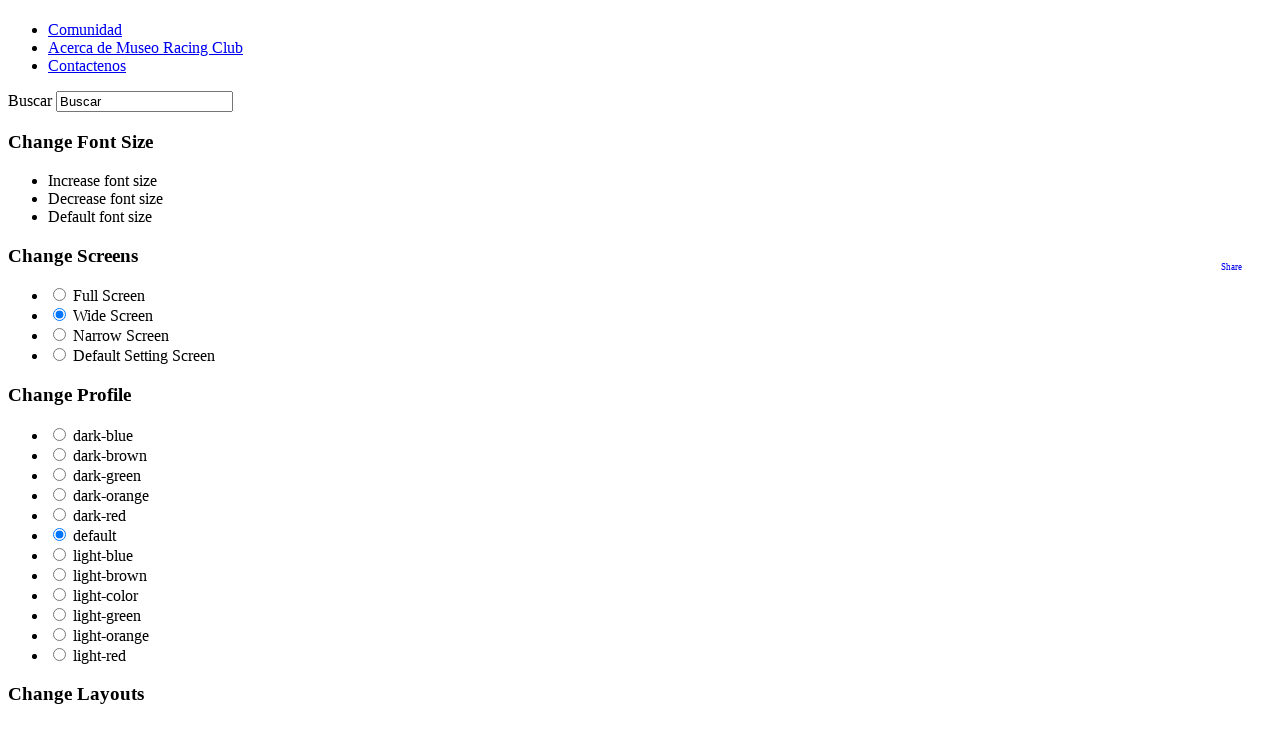

--- FILE ---
content_type: text/html; charset=utf-8
request_url: http://museoracingclub.com/index.php?option=com_content&view=article&id=639:gremio-2004-away-kappa-banrisul-f-melo&catid=46:america
body_size: 7408
content:
<!DOCTYPE html PUBLIC "-//W3C//DTD XHTML 1.0 Transitional//EN" "http://www.w3.org/TR/xhtml1/DTD/xhtml1-transitional.dtd">

<html xmlns="http://www.w3.org/1999/xhtml" xml:lang="es-es" lang="es-es">

<head>
	  <meta http-equiv="content-type" content="text/html; charset=utf-8" />
  <meta name="robots" content="index, follow" />
  <meta name="keywords" content="museoRACINGCLUB , camisetas, Academia, racing, racing club, avellaneda, museo, camiseta de racing, camisetas de racing, ruben paz, seleccion argentina, match worn shirt, usada por, national team, maradona, dirgo maradona, diego armando maradona, lionel messi, messi" />
  <meta name="title" content="Gremio - 2004 - Away - Kappa - Banrisul - F. Melo" />
  <meta name="author" content="Administrator" />
  <meta name="description" content="MATCH ISSUE for Copa Nissan Sudamericana!!! Utilería! Kappa Kombat Año 2004!!. Alternativa mangas largas usada por Felipe Melo!!?. Publicidad Banrisul. Numero 10 estampado." />
  <meta name="generator" content="Joomla! 1.5 - Open Source Content Management" />
  <title>Gremio - 2004 - Away - Kappa - Banrisul - F. Melo</title>
  <link href="/templates/ja_anion/favicon.ico" rel="shortcut icon" type="image/x-icon" />
  <link rel="stylesheet" href="/cache/t3/100087baedd17c24b8d9811583c4cae7.css" type="text/css" />
  <style type="text/css">
    <!--
#toTop {width:100px;z-index: 10;border: 1px solid #333; background:#121212; text-align:center; padding:5px; position:fixed; bottom:0px; right:0px; cursor:pointer; display:none; color:#fff;text-transform: lowercase; font-size: 0.9em;}
    -->
  </style>
  <script type="text/javascript" src="/cache/t3/cbbd369ec75b06774c8e7b6ac95bfd14.js"></script>
  <script type="text/javascript">
jQuery.noConflict();jQuery(document).ready(function(){
				jQuery(function () {
			var scrollDiv = document.createElement('div');
			jQuery(scrollDiv).attr('id', 'toTop').html('^ Back to Top').appendTo('body');    
			jQuery(window).scroll(function () {
			        if (jQuery(this).scrollTop() != 0) {
			            jQuery('#toTop').fadeIn();
			        } else {
			            jQuery('#toTop').fadeOut();
			        }
			    });
			    jQuery('#toTop').click(function () {
			        jQuery('body,html').animate({
			            scrollTop: 0
			        },
			        800);
			    });
			});
		
			});
			
		window.addEvent('domready', function() {

			SqueezeBox.initialize({});

			$$('a.modal').each(function(el) {
				el.addEvent('click', function(e) {
					new Event(e).stop();
					SqueezeBox.fromElement(el);
				});
			});
		});var K2RatingURL = 'http://museoracingclub.com/'; window.addEvent('load',function(){
			if($$('.jv_zoom').length) {
			$$('.jv_zoom').each(function(item,i){
			new jvZoom({
				'id':i,				
				'zoom_width':'300',
				'zoom_height':'300'									
			});			
			});		
			}
		})
  </script>
  <!--[if lte IE 6]>
	   			<script type="text/javascript" src="/plugins/system/jbLibrary/includes/js/jquery.badBrowser.js"></script> 
	   			 <![endif]-->
  <!--[if IE 7]><link href="http://museoracingclub.com/components/com_k2/css/k2_ie7.css" rel="stylesheet" type="text/css" /><![endif]-->
  <!--[if lte IE 6]><link href="http://museoracingclub.com/components/com_k2/css/k2_ie6.css" rel="stylesheet" type="text/css" /><![endif]-->

		
	

<!--[if IE 7.0]>
<style>
.clearfix { display: inline-block; } /* IE7xhtml*/
</style>
<![endif]-->
	
		
	

<style type="text/css">
/*dynamic css*/
	.main {
		width: 950px;
	}
</style>
</head>

<body id="bd" class="fs2">
<div id="ja-wrapper">
	<a name="Top" id="Top"></a>
	
						<div id="ja-header" class="wrap">		
				
			
					<div class="main clearfix">
		
				
		
		<h1 class="logo">
		<a href="/index.php" title=""><span></span></a>
	</h1>
		
		<div id="ja-topnav">
		<ul class="menu"><li class="item155"><a href="/index.php?option=com_content&amp;view=article&amp;id=194&amp;Itemid=155"><span>Comunidad</span></a></li><li class="item153"><a href="/index.php?option=com_content&amp;view=article&amp;id=79&amp;Itemid=153"><span>Acerca de Museo Racing Club</span></a></li><li class="item194"><a href="/index.php?option=com_contact&amp;view=contact&amp;id=1&amp;Itemid=194"><span>Contactenos</span></a></li></ul>
	</div>
		
		<div id="ja-search">
		
<form action="index.php"  method="post" class="search">
	<label for="mod_search_searchword">
		Buscar	</label>
	<input name="searchword" id="mod_search_searchword" maxlength="20" class="inputbox" type="text" size="20" value="Buscar"  onblur="if(this.value=='') this.value='Buscar';" onfocus="if(this.value=='Buscar') this.value='';" />	<input type="hidden" name="option" value="com_search" />
	<input type="hidden" name="task"   value="search" />
</form>

	</div>
	
			 
		
				
					</div>
		
			
				</div>		
				<div id="ja-cpanel-wrapper">
<div id="ja-cpanel">
	<div id="ja-cpanel-main">
		<div class="ja-cpanel-tools">
		 
			
<h3>Change Font Size</h3>

<div class="ja-box-usertools">
  <ul class="ja-usertools-font clearfix">
    	<li class="font-inc"><a title="Increase font size" onclick="switchFontSize('ja_anion_font', 'inc');return false;"><span>Increase font size</span></a></li>
    	<li class="font-dec"><a title="Decrease font size" onclick="switchFontSize('ja_anion_font', 'dec');return false;"><span>Decrease font size</span></a></li>
    	<li class="font-reset"><a title="Default font size" onclick="switchFontSize('ja_anion_font', 'reset');return false;"><span>Default font size</span></a></li>
    </ul>
</div>
<script type="text/javascript">
	var DefaultFontSize=parseInt('2');
	var CurrentFontSize=parseInt('2');
</script>				 
			
<h3>Change Screens</h3>

<div class="ja-box-usertools">
  <ul class="ja-usertools-screen clearfix">
    
  	<li class="screen-auto">
  	<input type="radio" id="user_screen_auto" name="user_screen" value="auto"  />
  	<label for="user_screen_auto" title="Full Screen"><span>Full Screen</span>
  	</label></li>
    
  	<li class="screen-wide-active">
  	<input type="radio" id="user_screen_wide" name="user_screen" value="wide" checked="checked" />
  	<label for="user_screen_wide" title="Wide Screen"><span>Wide Screen</span>
  	</label></li>
    
  	<li class="screen-narrow">
  	<input type="radio" id="user_screen_narrow" name="user_screen" value="narrow"  />
  	<label for="user_screen_narrow" title="Narrow Screen"><span>Narrow Screen</span>
  	</label></li>
    
  	<li class="screen-reset">
  	<input type="radio" id="user_screen_reset" name="user_screen" value="reset"  />
  	<label for="user_screen_reset" title="Default Setting Screen"><span>Default Setting Screen</span>
  	</label></li>
    </ul>
</div>
				 
			
<h3>Change Profile</h3>

<div class="ja-box-usertools">
  <ul class="ja-usertools-profile clearfix">
    	<li class="profile ">
  	<input type="radio" id="user_profile_dark-blue" name="user_profile" value="dark-blue"  />
  	<label for="user_profile_dark-blue" title="dark-blue"><span>dark-blue</span>
  	</label></li>	
    	<li class="profile ">
  	<input type="radio" id="user_profile_dark-brown" name="user_profile" value="dark-brown"  />
  	<label for="user_profile_dark-brown" title="dark-brown"><span>dark-brown</span>
  	</label></li>	
    	<li class="profile ">
  	<input type="radio" id="user_profile_dark-green" name="user_profile" value="dark-green"  />
  	<label for="user_profile_dark-green" title="dark-green"><span>dark-green</span>
  	</label></li>	
    	<li class="profile ">
  	<input type="radio" id="user_profile_dark-orange" name="user_profile" value="dark-orange"  />
  	<label for="user_profile_dark-orange" title="dark-orange"><span>dark-orange</span>
  	</label></li>	
    	<li class="profile ">
  	<input type="radio" id="user_profile_dark-red" name="user_profile" value="dark-red"  />
  	<label for="user_profile_dark-red" title="dark-red"><span>dark-red</span>
  	</label></li>	
    	<li class="profile profile-active">
  	<input type="radio" id="user_profile_default" name="user_profile" value="default" checked="checked" />
  	<label for="user_profile_default" title="default"><span>default</span>
  	</label></li>	
    	<li class="profile ">
  	<input type="radio" id="user_profile_light-blue" name="user_profile" value="light-blue"  />
  	<label for="user_profile_light-blue" title="light-blue"><span>light-blue</span>
  	</label></li>	
    	<li class="profile ">
  	<input type="radio" id="user_profile_light-brown" name="user_profile" value="light-brown"  />
  	<label for="user_profile_light-brown" title="light-brown"><span>light-brown</span>
  	</label></li>	
    	<li class="profile ">
  	<input type="radio" id="user_profile_light-color" name="user_profile" value="light-color"  />
  	<label for="user_profile_light-color" title="light-color"><span>light-color</span>
  	</label></li>	
    	<li class="profile ">
  	<input type="radio" id="user_profile_light-green" name="user_profile" value="light-green"  />
  	<label for="user_profile_light-green" title="light-green"><span>light-green</span>
  	</label></li>	
    	<li class="profile ">
  	<input type="radio" id="user_profile_light-orange" name="user_profile" value="light-orange"  />
  	<label for="user_profile_light-orange" title="light-orange"><span>light-orange</span>
  	</label></li>	
    	<li class="profile ">
  	<input type="radio" id="user_profile_light-red" name="user_profile" value="light-red"  />
  	<label for="user_profile_light-red" title="light-red"><span>light-red</span>
  	</label></li>	
    </ul>
</div>				 
			
<h3>Change Layouts</h3>

<div class="ja-box-usertools">
  <ul class="ja-usertools-layout clearfix">
    	<li class="layout layout-default">
  	<input type="radio" id="user_layouts_default" name="user_layouts" value="default"  />
  	<label for="user_layouts_default" title="Default layout for JA Anion template"><span>default</span>
  	</label></li>	
    	<li class="layout layout-body-left-right">
  	<input type="radio" id="user_layouts_body-left-right" name="user_layouts" value="body-left-right"  />
  	<label for="user_layouts_body-left-right" title="Default layout for JA Anion template"><span>body-left-right</span>
  	</label></li>	
    	<li class="layout layout-main-left-right">
  	<input type="radio" id="user_layouts_main-left-right" name="user_layouts" value="main-left-right"  />
  	<label for="user_layouts_main-left-right" title="Default layout for JA Anion template"><span>main-left-right</span>
  	</label></li>	
    	<li class="layout layout-right-body-left">
  	<input type="radio" id="user_layouts_right-body-left" name="user_layouts" value="right-body-left"  />
  	<label for="user_layouts_right-body-left" title="Default layout for JA Anion template"><span>right-body-left</span>
  	</label></li>	
    	<li class="layout layout-right-left-body">
  	<input type="radio" id="user_layouts_right-left-body" name="user_layouts" value="right-left-body"  />
  	<label for="user_layouts_right-left-body" title="Default layout for JA Anion template"><span>right-left-body</span>
  	</label></li>	
    	<li class="layout layout-right-left-main">
  	<input type="radio" id="user_layouts_right-left-main" name="user_layouts" value="right-left-main"  />
  	<label for="user_layouts_right-left-main" title="Default layout for JA Anion template"><span>right-left-main</span>
  	</label></li>	
    	<li class="layout layout-right-main-left">
  	<input type="radio" id="user_layouts_right-main-left" name="user_layouts" value="right-main-left"  />
  	<label for="user_layouts_right-main-left" title="Default layout for JA Anion template"><span>right-main-left</span>
  	</label></li>	
    </ul>
</div>				 
			
<h3>Change Direction</h3>

<div class="ja-box-usertools">
  <ul class="ja-usertools-direction clearfix">
    
  	<li class="direction-ltr-active">
  	<input type="radio" id="user_direction_ltr" name="user_direction" value="ltr" checked="checked" />
  	<label for="user_direction_ltr" title="LTR"><span>LTR</span>
  	</label></li>
    
  	<li class="direction-rtl">
  	<input type="radio" id="user_direction_rtl" name="user_direction" value="rtl"  />
  	<label for="user_direction_rtl" title="RTL"><span>RTL</span>
  	</label></li>
    </ul>
</div>
				 
			
<h3>Change Menu Styles</h3>

<div class="ja-box-usertools">
  <ul class="ja-usertools-menu clearfix">
    
  	<li class="menu-mega-active">
  	<input type="radio" id="user_menu_mega" name="user_menu" value="mega" checked="checked" />
  	<label for="user_menu_mega" title="Mega Menu"><span>Mega Menu</span>
  	</label></li>
    
  	<li class="menu-css">
  	<input type="radio" id="user_menu_css" name="user_menu" value="css"  />
  	<label for="user_menu_css" title="CSS Menu"><span>CSS Menu</span>
  	</label></li>
    
  	<li class="menu-dropline">
  	<input type="radio" id="user_menu_dropline" name="user_menu" value="dropline"  />
  	<label for="user_menu_dropline" title="Dropline Menu"><span>Dropline Menu</span>
  	</label></li>
    
  	<li class="menu-split">
  	<input type="radio" id="user_menu_split" name="user_menu" value="split"  />
  	<label for="user_menu_split" title="Split Menu"><span>Split Menu</span>
  	</label></li>
    </ul>
</div>
				</div>
		<div class="ja-cpanel-action">
			<a href="#" onclick="cpanel_reset();return false;" title="Reset to default setting"><span>Reset</span></a>
			<a href="#" onclick="cpanel_apply();return false;" title="Apply setting"><span>Apply</span></a>
		</div>
	</div>
	<a href="#" id="ja-cpanel-toggle"><span>Cpanel</span></a>
</div>
</div>

<script type="text/javascript">
	var tmpl_name = 'ja_anion';
	window.addEvent('load', function () {
		$('ja-cpanel-toggle').status == 'close';
		$('ja-cpanel-toggle').slider = new Fx.Slide('ja-cpanel-main', {duration: 400});
		$('ja-cpanel-toggle').slider.hide();
		$('ja-cpanel').setStyle ('top', 0);
		$('ja-cpanel-toggle').addEvent ('click', function () {
			this.slider.toggle();
			if (this.hasClass ('open')) {
				this.removeClass ('open').addClass ('close');
			} else {
				this.removeClass ('close').addClass ('open');
			}
		});
	});
</script>				<div id="ja-mainnav" class="wrap">		
				
			
					<div class="main clearfix">
		
						<div class="top"><div class="tl"></div><div class="tr"></div></div>
				<div class="mid clearfix"><div class="ml"></div>
				<div class="main-inner clearfix">
						
		
	<!--?php if (($jamenu = $this->loadMenu())) $jamenu->genMenu (); ?-->
	<div class="ja-megamenu" id="ja-megamenu">
<ul class="megamenu level0"><li class="mega first"><a href="http://museoracingclub.com/" class="mega first" id="menu1" title="Inicio"><span class="menu-title">Inicio</span></a></li><li class="mega haschild"><a href="/index.php?option=com_fjrelated&amp;view=fjrelated&amp;layout=blog&amp;id=0&amp;Itemid=109" class="mega haschild" id="menu109" title="Camisetas de Racing"><span class="menu-title">Camisetas de Racing</span></a><div class="childcontent cols1 ">
<div class="childcontent-inner-wrap">
<div class="childcontent-inner clearfix" style="width: 200px;"><div class="megacol column1 first" style="width: 200px;"><ul class="megamenu level1"><li class="mega first"><a href="/index.php?option=com_fjrelated&amp;view=fjrelated&amp;layout=blog&amp;id=0&amp;Itemid=202" class="mega first" id="menu202" title="Década 1910"><span class="menu-title">Década 1910</span></a></li><li class="mega"><a href="/index.php?option=com_fjrelated&amp;view=fjrelated&amp;layout=blog&amp;id=0&amp;Itemid=203" class="mega" id="menu203" title="Década 1920"><span class="menu-title">Década 1920</span></a></li><li class="mega"><a href="/index.php?option=com_fjrelated&amp;view=fjrelated&amp;layout=blog&amp;id=0&amp;Itemid=177" class="mega" id="menu177" title="Década 1950"><span class="menu-title">Década 1950</span></a></li><li class="mega"><a href="/index.php?option=com_fjrelated&amp;view=fjrelated&amp;layout=blog&amp;id=0&amp;Itemid=163" class="mega" id="menu163" title="Década 1960"><span class="menu-title">Década 1960</span></a></li><li class="mega"><a href="/index.php?option=com_fjrelated&amp;view=fjrelated&amp;layout=blog&amp;id=0&amp;Itemid=167" class="mega" id="menu167" title="Década 1970"><span class="menu-title">Década 1970</span></a></li><li class="mega"><a href="/index.php?option=com_fjrelated&amp;view=fjrelated&amp;layout=blog&amp;id=0&amp;Itemid=170" class="mega" id="menu170" title="Década 1980"><span class="menu-title">Década 1980</span></a></li><li class="mega"><a href="/index.php?option=com_fjrelated&amp;view=fjrelated&amp;layout=blog&amp;id=0&amp;Itemid=171" class="mega" id="menu171" title="Década 1990"><span class="menu-title">Década 1990</span></a></li><li class="mega"><a href="/index.php?option=com_fjrelated&amp;view=fjrelated&amp;layout=blog&amp;id=0&amp;Itemid=172" class="mega" id="menu172" title="Década 2000"><span class="menu-title">Década 2000</span></a></li><li class="mega"><a href="/index.php?option=com_fjrelated&amp;view=fjrelated&amp;layout=blog&amp;id=0&amp;Itemid=173" class="mega" id="menu173" title="Década 2010"><span class="menu-title">Década 2010</span></a></li><li class="mega"><a href="/index.php?option=com_fjrelated&amp;view=fjrelated&amp;layout=blog&amp;id=0&amp;Itemid=211" class="mega" id="menu211" title="Década 2020"><span class="menu-title">Década 2020</span></a></li><li class="mega"><a href="/index.php?option=com_fjrelated&amp;view=fjrelated&amp;layout=blog&amp;id=0&amp;Itemid=189" class="mega" id="menu189" title="Transferidas"><span class="menu-title">Transferidas</span></a></li><li class="mega"><a href="/index.php?option=com_fjrelated&amp;view=fjrelated&amp;layout=blog&amp;id=0&amp;Itemid=212" class="mega" id="menu212" title="Reliquias Racinguistas"><span class="menu-title">Reliquias Racinguistas</span></a></li><li class="mega last"><a href="/index.php?option=com_fjrelated&amp;view=fjrelated&amp;layout=blog&amp;id=0&amp;Itemid=213" class="mega last" id="menu213" title="Indumentaria Racinguista"><span class="menu-title">Indumentaria Racinguista</span></a></li></ul></div></div>
</div></div></li><li class="mega"><a href="/index.php?option=com_fjrelated&amp;view=fjrelated&amp;layout=blog&amp;id=0&amp;Itemid=176" class="mega" id="menu176" title="Selección Argentina"><span class="menu-title">Selección Argentina</span></a></li><li class="mega haschild"><a href="/index.php?option=com_fjrelated&amp;view=fjrelated&amp;layout=blog&amp;id=0&amp;Itemid=191" class="mega haschild" id="menu191" title="Internacionales"><span class="menu-title">Internacionales</span></a><div class="childcontent cols1 ">
<div class="childcontent-inner-wrap">
<div class="childcontent-inner clearfix" style="width: 200px;"><div class="megacol column1 first" style="width: 200px;"><ul class="megamenu level1"><li class="mega first"><a href="/index.php?option=com_fjrelated&amp;view=fjrelated&amp;layout=blog&amp;id=0&amp;Itemid=174" class="mega first" id="menu174" title="Europa"><span class="menu-title">Europa</span></a></li><li class="mega"><a href="/index.php?option=com_fjrelated&amp;view=fjrelated&amp;layout=blog&amp;id=0&amp;Itemid=175" class="mega" id="menu175" title="America"><span class="menu-title">America</span></a></li><li class="mega"><a href="/index.php?option=com_fjrelated&amp;view=fjrelated&amp;layout=blog&amp;id=0&amp;Itemid=192" class="mega" id="menu192" title="Asia"><span class="menu-title">Asia</span></a></li><li class="mega"><a href="/index.php?option=com_fjrelated&amp;view=fjrelated&amp;layout=blog&amp;id=0&amp;Itemid=204" class="mega" id="menu204" title="Africa"><span class="menu-title">Africa</span></a></li><li class="mega last"><a href="/index.php?option=com_fjrelated&amp;view=fjrelated&amp;layout=blog&amp;id=0&amp;Itemid=205" class="mega last" id="menu205" title="Oceania"><span class="menu-title">Oceania</span></a></li></ul></div></div>
</div></div></li><li class="mega"><a href="/index.php?option=com_fjrelated&amp;view=fjrelated&amp;layout=blog&amp;id=0&amp;Itemid=182" class="mega" id="menu182" title="Venta/Canje"><span class="menu-title">Venta/Canje</span></a></li><li class="mega last"><a href="/index.php?option=com_contact&amp;view=contact&amp;id=1&amp;Itemid=187" class="mega last" id="menu187" title="Contactenos"><span class="menu-title">Contactenos</span></a></li></ul>
</div>			<script type="text/javascript">
			var megamenu = new jaMegaMenuMoo ('ja-megamenu', {
				'bgopacity': 0, 
				'delayHide': 1000, 
				'slide': 1, 
				'fading': 0,
				'direction':'down',
				'action':'mouseover',
				'tips': false,
				'duration': 300,
				'hidestyle': 'fastwhenshow'
			});			
			</script>
			

		 
		
						</div> 				<div class="mr"></div></div> 				<div class="bot"><div class="bl"></div><div class="br"></div></div>
						
					</div>
		
			
				</div>		
				
<ul class="no-display">
    <li><a href="#ja-content" title="Skip to content">Skip to content</a></li>
</ul>

	<!-- MAIN CONTAINER -->
	<div id="ja-container" class="wrap ja-r1">
					
			
					<div class="main clearfix">
		
						<div class="top"><div class="tl"></div><div class="tr"></div></div>
				<div class="mid clearfix"><div class="ml"></div>
				<div class="main-inner clearfix">
						
				<div id="ja-mainbody" style="width:70%">
			<!-- CONTENT -->
			<div id="ja-main" style="width:100%">
			<div class="inner clearfix">
				
				
				
				<div id="ja-contentwrap" class="clearfix ">
					<div id="ja-content" class="column" style="width:100%">
						<div id="ja-current-content" class="column" style="width:100%">
														
														<div id="ja-content-main" class="ja-content-main clearfix">
								


<h2 class="contentheading clearfix">
			Gremio - 2004 - Away - Kappa - Banrisul - F. Melo	</h2>


<div class="article-tools clearfix">
	<div class="article-meta">
	
	

		</div>
	
		<div class="buttonheading">
								<span>
			<a href="/index.php?option=com_mailto&amp;tmpl=component&amp;link=aHR0cDovL211c2VvcmFjaW5nY2x1Yi5jb20vaW5kZXgucGhwP29wdGlvbj1jb21fY29udGVudCZ2aWV3PWFydGljbGUmaWQ9NjM5OmdyZW1pby0yMDA0LWF3YXkta2FwcGEtYmFucmlzdWwtZi1tZWxvJmNhdGlkPTQ2OmFtZXJpY2E=" title="E-mail" onclick="window.open(this.href,'win2','width=400,height=350,menubar=yes,resizable=yes'); return false;"><img src="/templates/ja_anion/core/themes/default/images/emailButton.png" alt="E-mail"  /></a>			</span>
			
						<span>
			<a href="/index.php?view=article&amp;catid=46%3Aamerica&amp;id=639%3Agremio-2004-away-kappa-banrisul-f-melo&amp;tmpl=component&amp;print=1&amp;layout=default&amp;page=&amp;option=com_content" title="Imprimir" onclick="window.open(this.href,'win2','status=no,toolbar=no,scrollbars=yes,titlebar=no,menubar=no,resizable=yes,width=640,height=480,directories=no,location=no'); return false;" rel="nofollow"><img src="/templates/ja_anion/core/themes/default/images/printButton.png" alt="Imprimir"  /></a>			</span>
			
						<span>
			<a href="/index.php?view=article&amp;catid=46%3Aamerica&amp;id=639%3Agremio-2004-away-kappa-banrisul-f-melo&amp;format=pdf&amp;option=com_content" title="PDF" onclick="window.open(this.href,'win2','status=no,toolbar=no,scrollbars=yes,titlebar=no,menubar=no,resizable=yes,width=640,height=480,directories=no,location=no'); return false;" rel="nofollow"><img src="/templates/ja_anion/core/themes/default/images/pdf_button.png" alt="PDF"  /></a>			</span>
						</div>
	
		
</div>


<div class="article-content">
<p><img src="/images/stories/camisetas/internacionales/america/Gremio_2004_Away3rd_Kappa_Banrisul_ML_8_FelipeMelo.jpg" border="0" alt="MATCH ISSUE for Copa Nissan Sudamericana!!! Utilería! Kappa Kombat Año 2004!!. Alternativa mangas largas usada por Felipe Melo!!?. Publicidad Banrisul. Numero 10 estampado." title="Gremio_2004_Away3rd_Kappa_Banrisul_ML_8_FelipeMelo" /></p>
<table style="background-image: url('/images/stories/misc/fondo_h180.gif');" border="0">
<tbody>
<tr>
<td>
<p>MATCH ISSUE for Copa Nissan Sudamericana!!! Utilería! Kappa Kombat Año 2004!!. Alternativa mangas largas usada por Felipe Melo!!?. Publicidad Banrisul. Numero 10 estampado.</p>
</td>
</tr>
</tbody>
</table>
<p style="text-align: justify;"> </p>
<p><span style="font-size: x-small;">{jatabs  type="content" position="top" height="650" mouseType="mouseover" animType="animMoveHor" pre=true}<br /></span></p>
<p style="FONT-FAMILY: Verdana, Arial, Helvetica, sans-serif"> [tab title="Fotos"] <strong>{vsig}camisetas/internacionales/america/Gremio_2004_Away3rd_Kappa_Banrisul_ML_8_FelipeMelo{/vsig}[/tab]</strong></p>
<p style="FONT-FAMILY: Verdana, Arial, Helvetica, sans-serif">[tab title="Video"]</p>
<p style="text-align: center;"><strong>NO DISPONIBLE </strong></p>
<p style="FONT-FAMILY: Verdana, Arial, Helvetica, sans-serif">[/tab]<br /> [tab title="Zoom"]</p>
<p><span style="font-size: x-small;"><div class="jv_zoom_container">
						<a rel="effectType:default" class="jv_zoom" href="images/stories/camisetas/internacionales/america/Gremio_2004_Away3rd_Kappa_Banrisul_ML_8_FelipeMelo.jpg" style="position:relative;display:block">
							<img style="display:block;" alt="" title="" src="images/stories/thumbs/jv_zoom/Gremio_2004_Away3rd_Kappa_Banrisul_ML_8_FelipeMelo_thumb400.jpg" />
						</a>			
					</div><div class="cls"></div></span></p>
<p style="FONT-FAMILY: Verdana, Arial, Helvetica, sans-serif">[/tab]</p>
<p style="FONT-FAMILY: Verdana, Arial, Helvetica, sans-serif"><br /> [tab title="Detalles"]</p>
<p style="FONT-FAMILY: Verdana, Arial, Helvetica, sans-serif"> </p>
<p style="FONT-FAMILY: Verdana, Arial, Helvetica, sans-serif"><span style="font-size: x-small;"><strong><span style="color: #666699;">Equipo:</span></strong> Gremio do Porto Alegre</span></p>
<p style="FONT-FAMILY: Verdana, Arial, Helvetica, sans-serif"><span style="font-size: x-small;"><strong><span style="color: #666699;">Pais:</span></strong> Brasil</span></p>
<p style="FONT-FAMILY: Verdana, Arial, Helvetica, sans-serif"><span style="font-size: x-small;"><span style="color: #666699;"><strong>Año:</strong> </span>2004</span></p>
<p style="FONT-FAMILY: Verdana, Arial, Helvetica, sans-serif"><span style="font-size: x-small;"><span style="color: #333399;"><strong><span style="color: #666699;">Jugador:</span></strong> </span>Felipe Melo</span></p>
<p style="FONT-FAMILY: Verdana, Arial, Helvetica, sans-serif"><span style="FONT-SIZE: x-small"><strong><span style="COLOR: #666699">Condicion:</span></strong> MATCH ISSUE</span></p>
<p style="FONT-FAMILY: Verdana, Arial, Helvetica, sans-serif"><span style="font-size: x-small;"><strong><span style="color: #666699;">Modelo:</span></strong> Away</span></p>
<p style="FONT-FAMILY: Verdana, Arial, Helvetica, sans-serif"><span style="font-size: x-small;"><strong><span style="color: #666699;">Marca:</span></strong> Kappa</span></p>
<p style="FONT-FAMILY: Verdana, Arial, Helvetica, sans-serif"><span style="font-size: x-small;"><strong><span style="color: #666699;">Sponsor:</span></strong> Banrisul</span></p>
<p style="FONT-FAMILY: Verdana, Arial, Helvetica, sans-serif"><span style="font-size: x-small;"><strong><span style="color: #666699;">Mangas:</span></strong> Largas</span></p>
<p style="FONT-FAMILY: Verdana, Arial, Helvetica, sans-serif"><span style="font-size: x-small;"><strong><span style="color: #666699;">Numero:</span></strong> 10</span></p>
<p style="FONT-FAMILY: Verdana, Arial, Helvetica, sans-serif"><span style="font-size: x-small;"><strong><span style="color: #666699;">Comentario:</span></strong> Modelo de tela elastizada Kappa Combat del año 2004!.</span></p>
<p style="FONT-FAMILY: Verdana, Arial, Helvetica, sans-serif">[/tab]</p>
<p style="FONT-FAMILY: Verdana, Arial, Helvetica, sans-serif"> [tab title="Facebook"]</p>
<p style="text-align: center; font-family: Verdana, Arial, Helvetica, sans-serif;"><img src="/images/stories/camisetas/racing/facebook/FB_Gremio_2004_Away3rd_Kappa_Banrisul_ML_8_FelipeMelo.jpg" border="0" alt="MATCH ISSUE for Copa Nissan Sudamericana!!! Utilería! Kappa Kombat Año 2004!!. Alternativa mangas largas usada por Felipe Melo!!?. Publicidad Banrisul. Numero 10 estampado." title="FB_Gremio_2004_Away3rd_Kappa_Banrisul_ML_8_FelipeMelo" /></p>
<p style="FONT-FAMILY: Verdana, Arial, Helvetica, sans-serif">[/tab]</p>
<p style="FONT-FAMILY: Verdana, Arial, Helvetica, sans-serif"> </p>
<p style="FONT-FAMILY: Verdana, Arial, Helvetica, sans-serif"> {/jatabs}</p></div>


							</div>
							
													</div>
						
											</div>

										
				</div>

							</div>
			</div>
			<!-- //CONTENT -->
						
		</div>
				<!-- RIGHT COLUMN--> 
		<div id="ja-right" class="column sidebar" style="width:30%">

			
						<div class="ja-colswrap clearfix ">
								<div id="ja-right1" class="ja-col  column" style="width:100%">
							
		
			<div class="ja-moduletable moduletable  clearfix" id="Mod155">
						<div class="ja-box-ct clearfix">
		<script src="http://www.google-analytics.com/urchin.js" type="text/javascript">
</script>
<script type="text/javascript">
_uacct ="UA-22038426-1";
urchinTracker();
</script>
		</div>
    </div>
		<div class="ja-moduletable moduletable  clearfix" id="Mod157">
						<div class="ja-box-ct clearfix">
		<!--ShareSidebar.com BEGINS-->
<style>
.FBConnectButton_Small{background-position:-5px -232px !important;border-left:1px solid #1A356E}.FBConnectButton_Text{margin-left:12px !important;padding:2px 3px 3px !important}#ShareSidebar{top: 35%;width:69px;Right: 0 !important;overflow:hidden;position: fixed;z-index: 100000;text-align:center;line-height:normal;_position: absolute;font-size:9px;}#ShareSidebar a,#ShareSidebar a:hover,#ShareSidebar a:visited{text-decoration:none;font-size:9px;}</style><div id="ShareSidebar">
<div style="float:left; margin:10px 0 0 10px;"><a name="fb_share" type="box_count" href="http://www.facebook.com/sharer.php">Share</a><script src="http://static.ak.fbcdn.net/connect.php/js/FB.Share" type="text/javascript"></script></div>
<div style="float:left; margin:10px 0 0 10px;"><script type="text/javascript" src="http://tweetmeme.com/i/scripts/button.js"></script></div>
		
		</div>
    </div>
			

		 
		
			 					
				</div>
				
							</div>
								</div>
		<!-- //RIGHT COLUMN--> 
					 
		
						</div> 				<div class="mr"></div></div> 				<div class="bot"><div class="bl"></div><div class="br"></div></div>
						
					</div>
		
			
					</div>
	<script type="text/javascript">
	/*fix height for middle area columns*/
	window.addEvent ('load', function () {
		equalHeight (['ja-left', 'ja-main', 'ja-right']);
		fixHeight (['ja-right1', 'ja-right2'], ['ja-right'], ['ja-right-mass-top', 'ja-right-mass-bottom']);
		fixHeight (['ja-left1', 'ja-left2'], ['ja-left'], ['ja-left-mass-top', 'ja-left-mass-bottom']);
		fixHeight (['ja-current-content', 'ja-inset1', 'ja-inset2'],['ja-main'], ['ja-content-mass-top','ja-content-mass-bottom']);
		fixHeight (['ja-content-main'], ['ja-current-content'], ['ja-content-top', 'ja-content-bottom']);
	})
</script>	<!-- //MAIN CONTAINER -->

					<div id="ja-botsl" class="wrap">		
				
			
					<div class="main clearfix">
		
						<div class="top"><div class="tl"></div><div class="tr"></div></div>
				<div class="mid clearfix"><div class="ml"></div>
				<div class="main-inner clearfix">
						
		
	<!-- SPOTLIGHT -->
			<div class="ja-box column ja-box-left" style="width: 25%;">
			<div class="ja-moduletable moduletable  clearfix" id="Mod54">
						<div class="ja-box-ct clearfix">
		<p><a href="/index.php?option=com_fjrelated&amp;view=fjrelated&amp;layout=blog&amp;id=0&amp;Itemid=177"><img src="/images/stories/camisetas/portadas/png/Camisetas-Racing-Decada-1950.png" border="0" style="margin-top: 5px; margin-bottom: 5px; border: 0px;" /></a> <a href="/index.php?option=com_fjrelated&amp;view=fjrelated&amp;layout=blog&amp;id=0&amp;Itemid=171"><img src="/images/stories/camisetas/portadas/png/Camisetas-Racing-Decada-1990.png" border="0" style="margin-top: 5px; margin-bottom: 5px; border-width: 0px;" /></a></p>		</div>
    </div>
	
	</div>
				<div class="ja-box column ja-box-center" style="width: 25%;">
			<div class="ja-moduletable moduletable  clearfix" id="Mod71">
						<div class="ja-box-ct clearfix">
		<p><a href="/index.php?option=com_fjrelated&amp;view=fjrelated&amp;layout=blog&amp;id=0&amp;Itemid=163"><img src="/images/stories/camisetas/portadas/png/Camisetas-Racing-Decada-1960.png" border="0" style="margin-top: 5px; margin-bottom: 5px; border-width: 0px;" /></a> <a href="/index.php?option=com_fjrelated&amp;view=fjrelated&amp;layout=blog&amp;id=0&amp;Itemid=172"><img src="/images/stories/camisetas/portadas/png/Camisetas-Racing-Decada-2000.png" border="0" style="margin-top: 5px; margin-bottom: 5px; border-width: 0px;" /></a></p>		</div>
    </div>
	
	</div>
				<div class="ja-box column ja-box-center" style="width: 25%;">
			<div class="ja-moduletable moduletable testimonialModule  clearfix" id="Mod53">
						<div class="ja-box-ct clearfix">
		<p><a href="/index.php?option=com_fjrelated&amp;view=fjrelated&amp;layout=blog&amp;id=0&amp;Itemid=167"><img src="/images/stories/camisetas/portadas/png/Camisetas-Racing-Decada-1970.png" border="0" style="margin-top: 5px; margin-bottom: 5px; border: 0px;" /></a> <a href="/index.php?option=com_fjrelated&amp;view=fjrelated&amp;layout=blog&amp;id=0&amp;Itemid=173"><img src="/images/stories/camisetas/portadas/png/Camisetas-Racing-Decada-2010.png" border="0" style="margin-top: 5px; margin-bottom: 5px; border-width: 0px;" /></a></p>		</div>
    </div>
	
	</div>
				<div class="ja-box column ja-box-right" style="width: 25%;">
			<div class="ja-moduletable moduletable  clearfix" id="Mod75">
						<div class="ja-box-ct clearfix">
		<p><a href="/index.php?option=com_fjrelated&amp;view=fjrelated&amp;layout=blog&amp;id=0&amp;Itemid=170"><img src="/images/stories/camisetas/portadas/png/Camisetas-Racing-Decada-1980.png" border="0" style="margin-top: 5px; margin-bottom: 5px; border: 0px;" /></a> <img src="/images/stories/camisetas/portadas/png/Buzos-Arquero-Racing.png" border="0" style="margin-top: 5px; margin-bottom: 5px; border: 0px;" /></p>		</div>
    </div>
	
	</div>
			<!-- SPOTLIGHT -->

		 
		
						</div> 				<div class="mr"></div></div> 				<div class="bot"><div class="bl"></div><div class="br"></div></div>
						
					</div>
		
			
				</div>		
				
<script type="text/javascript">
	window.addEvent('load', function (){ equalHeight ('#ja-botsl .ja-box') });
</script>
				<div id="ja-navhelper" class="wrap">		
				
			
					<div class="main clearfix">
		
						<div class="top"><div class="tl"></div><div class="tr"></div></div>
				<div class="mid clearfix"><div class="ml"></div>
				<div class="main-inner clearfix">
						
			 
	<div class="ja-breadcrums">
		<strong>Usted está aquí</strong> <span class="breadcrumbs pathway">
<span class="name">Home</span></span>
	</div>
	
	<ul class="ja-links">
		<li class="layout-switcher">&nbsp;</li>
		<li class="top"><a href="#Top" title="Back to Top">Top</a></li>
	</ul>
	
	<ul class="no-display">
		<li><a href="#ja-content" title="Skip to content">Skip to content</a></li>
	</ul>
	
		 
		
						</div> 				<div class="mr"></div></div> 				<div class="bot"><div class="bl"></div><div class="br"></div></div>
						
					</div>
		
			
				</div>		
								<div id="ja-footer" class="wrap">		
				
			
					<div class="main">
		
				
		 
			<div class="main-inner1 clearfix">
		    
	<div class="ja-copyright">
		<small>Copyright &#169; 2026 Museo Racing Club. Todos los derechos reservados. Designed by <a href="http://www.joomlart.com/" title="Visit Joomlart.com!">JoomlArt.com</a>.</small>
	</div>

	<div class="ja-footnav">
		<ul id="mainlevel-nav"><li><a href="/index.php?option=com_content&amp;view=article&amp;id=79&amp;Itemid=28" class="mainlevel-nav" >Acerca de Museo Racing Club</a></li><li><a href="/index.php?option=com_content&amp;view=article&amp;id=194&amp;Itemid=30" class="mainlevel-nav" >Comunidad</a></li><li><a href="/index.php?option=com_contact&amp;view=contact&amp;id=1&amp;Itemid=193" class="mainlevel-nav" >Contactenos</a></li></ul>
	</div>

			 
			</div>
		 
		
				
					</div>
		
			
				</div>		
				
</div>




</body>

</html>